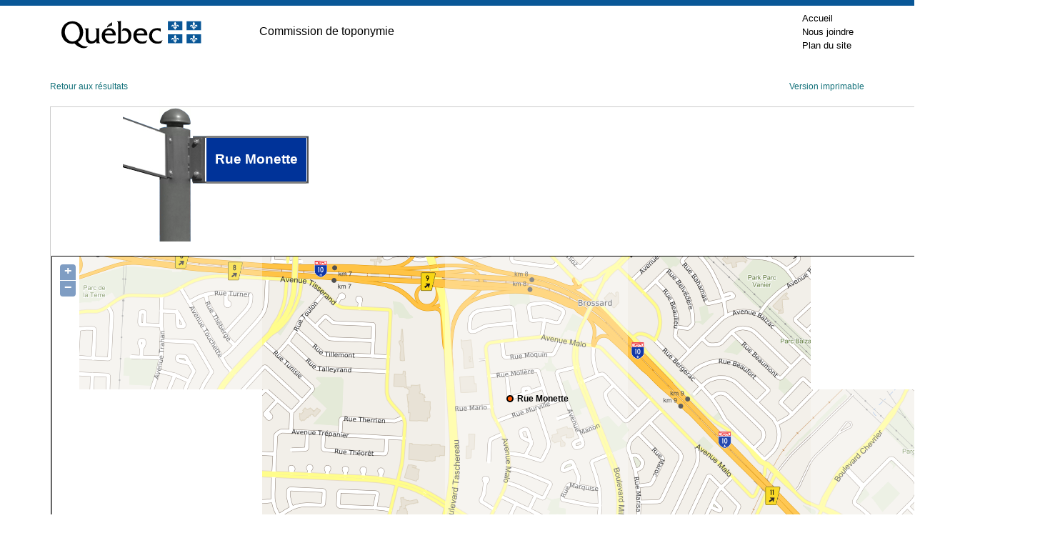

--- FILE ---
content_type: text/html; charset=utf-8
request_url: https://toponymie.gouv.qc.ca/ct/ToposWeb/Fiche.aspx?no_seq=171568
body_size: 6673
content:

<!DOCTYPE html PUBLIC "-//W3C//DTD XHTML 1.0 Transitional//EN" "http://www.w3.org/TR/xhtml1/DTD/xhtml1-transitional.dtd">

<html xmlns="http://www.w3.org/1999/xhtml" >
<head><title>
	Rue Monette - Brossard (Ville)
</title><meta http-equiv="Content-Type" content="text/html; charset=utf-8" /><meta http-equiv="X-UA-Compatible" content="IE=edge" /><meta name="viewport" content="width=device-width, initial-scale=1.0" /><link rel="stylesheet" href="/ct/css/bootstrap-4.4.1/css/bootstrap.min.css" type="text/css" media="screen" /><link href="feuilles_de_style/Styles.css" rel="stylesheet" type="text/css" /><link href="feuilles_de_style/StyleControleAjax.css" rel="stylesheet" type="text/css" /><link href="/ct/css/print.css" rel="stylesheet" type="text/css" media="print" /><link href="/ct/css/screen.css" rel="stylesheet" type="text/css" media="screen" /><link rel="stylesheet" href="/ct/css/en-tete.css" type="text/css" /><link rel="stylesheet" href="/ct/css/pied-de-page.css" type="text/css" />

    
        <link href="feuilles_de_style/fiche.css" rel="stylesheet" type="text/css" />
    
    <link rel="stylesheet" href="js/theme/default/style.css" type="text/css" />
    <link rel="canonical" href="https://toponymie.gouv.qc.ca/ct/ToposWeb/Fiche.aspx?no_seq=171568" />
</head>
<body class="topos-fiche">



<!-- Entête PIV -->
    <div class="container-fluid piv--blanc">
        <div class="container" id="haut">
             <div class="ligne">
                <div class="d-flex align-items-center">
                        <a href="#contenu" class="visuallyHidden" tabindex="1">Passer au contenu</a>
                </div>
            </div>
            <div class="ligne m-0" id="entetePiv">
                <div class="d-flex align-items-center zone1"> <a href="https://www.quebec.ca/" title="Québec.ca. Une nouvelle fenêtre s'ouvrira." target="_blank"><img id="pivImage" alt="Logo du gouvernement du Québec." src="/ct/images/QUEBEC_couleur.svg" width="256" height="72"></a>

                </div>
                <div class="d-flex align-items-center zone2" lang="fr">
                    <div class="identite desktop">
                      Commission de toponymie
                    </div>
                </div>
         
                <div class="d-flex justify-content-end align-items-center zone3">
                   
                    <div class="zoneMenu">
                        <div class="toggle_btn">
                            <span></span>
                        </div>
                        <div class="menu_mobile nav">
                            <div class="menu_mobile--piv">
                                <a href="/ct/" tabindex="20">Accueil</a>
                                <a href="/ct/nous-joindre.aspx" tabindex="25">Nous joindre</a>
                                <a href="/ct/plan-de-site.aspx" tabindex="25">Plan du site</a>
                            </div>
                        </div>
                    </div>
                    
                
                </div>
              
                
            </div>
          
        </div>
    </div>
					
	<!-- Fin entête PIV -->  
    

   
    <form name="aspnetForm" method="post" action="./Fiche.aspx?no_seq=171568" id="aspnetForm">
<div>
<input type="hidden" name="__EVENTTARGET" id="__EVENTTARGET" value="" />
<input type="hidden" name="__EVENTARGUMENT" id="__EVENTARGUMENT" value="" />
<input type="hidden" name="__VIEWSTATE" id="__VIEWSTATE" value="/wEPDwUKMTE2MzQ4MDE1NA9kFgJmD2QWAgIFD2QWAgIBD2QWDAIBDw8WAh4LTmF2aWdhdGVVcmwFJWZpY2hlLmFzcHg/[base64]/[base64]/YbIgSZPM6Btpd6bn2TJQTsE5yzVXyKUU=" />
</div>

<script type="text/javascript">
//<![CDATA[
var theForm = document.forms['aspnetForm'];
if (!theForm) {
    theForm = document.aspnetForm;
}
function __doPostBack(eventTarget, eventArgument) {
    if (!theForm.onsubmit || (theForm.onsubmit() != false)) {
        theForm.__EVENTTARGET.value = eventTarget;
        theForm.__EVENTARGUMENT.value = eventArgument;
        theForm.submit();
    }
}
//]]>
</script>


<script src="/ct/ToposWeb/WebResource.axd?d=cPTGJ-26BJgwDlPWTMgKp2dV4-w90w4YvWNNSnScE69H3Js3LL_vAYNBb38OmtHPqrLprW5VWHENqO53cYcJR-ixmhgCQrbB1WLawyJFQQk1&amp;t=638901392248157332" type="text/javascript"></script>


<script src="/ct/ToposWeb/ScriptResource.axd?d=N3dEKRk7iq0_eKwuzXggvRi_WWFBGUoeCsjVAN4fwq_C2GmInZOBo2WFKVWBvURhFMpQGl5VzfVQNRKowb5ECI6TXymipFgTs1kE26erPKORUqrx3FLKDrti-F2GrcNH0&amp;t=397b6a7" type="text/javascript"></script>
<script src="/ct/ToposWeb/ScriptResource.axd?d=qjXIsI_qmaXKaZs4csD7ejZ4-FgOE02GyKalXQR18d6ug59x1oQJR_YUEOtY8U76GekXPP1jEabqXe1fUtN_DU3e8Q3728Vf71wdENzZjsKNQM-WiGrB4J5mWC7ywqMsdHwV5OZdMB1WrqPpdWbETQ2&amp;t=397b6a7" type="text/javascript"></script>
<script src="Asmx/ServiceLocalisation.asmx/js" type="text/javascript"></script>
<div>

	<input type="hidden" name="__VIEWSTATEGENERATOR" id="__VIEWSTATEGENERATOR" value="AE96DBB9" />
</div>
    <div class="container-fluid">
      <div id="topos" class="topos container">


                
    <script type="text/javascript">
//<![CDATA[
Sys.WebForms.PageRequestManager._initialize('ctl00$ConteneurToposWeb$ScriptManager2', 'aspnetForm', [], [], [], 90, 'ctl00');
//]]>
</script>

    <script src="Scripts/jquery-3.6.0.min.js" type="text/javascript"></script>

    <script src="js/OpenLayers.js" type="text/javascript"></script>
    <script language="javascript" type="text/javascript">
        var no_seq= 171568;
        var MSP_URL = 'https://geoegl.msp.gouv.qc.ca/carto/tms/';
     // Voir util.js
     function initialize() {
         ToposWeb.ServiceLocalisation.Obtenir_une_localisation(no_seq,ajouter_indicateur,ajouter_indicateur_error);
     }
    </script>
    <script src="js/utils.js" type="text/javascript"></script>

    <p class="d-flex justify-content-between">
        <a href="javascript:window.opener.focus();window.close();">Retour aux résultats</a>
    <span>
        <a id="ctl00_ConteneurToposWeb_hImprimer" href="fiche.aspx?no_seq=171568&amp;v=imprimable">Version imprimable</a>
    </span>
    </p>
    <table cellspacing="0" border="0" id="ctl00_ConteneurToposWeb_vueFiche" style="border-collapse:collapse;">
	<tr>
		<td colspan="2">
            <div id="ctl00_ConteneurToposWeb_vueFiche_entete" class="entete">
                <div id="ctl00_ConteneurToposWeb_vueFiche_divpancarte" style="margin-left:100px; margin-right: auto; display: inline-block;">
                    <div class="p-ligne">
                        <div>
                            <img src="images/pancarte0.0.gif" alt="" /><br />
                        </div>
                        <div>
                            <img src="images/pancarte0.1.gif" alt="" /><br />
                        </div>
                    </div>
                    <div class="p-ligne">
                        <div>
                            <img src="images/pancarte1.0.gif" alt="" /><br />
                        </div>
                        <div>
                            <img src="images/pancarte1.1.gif" alt="" /><br />
                        </div>
                        <div>
                            <img src="images/pancarte1.2.gif" alt="" /><br />
                        </div>
                        <div>
                            <img src="images/pancarte1.3.gif" alt="" /><br />
                        </div>
                        <div id="p-modif">
                            <div id="p-modif-bas">
                                Rue Monette
                            </div>
                        </div>
                        <div>
                            <img src="images/pancarte1.4.gif" alt="" /><br />
                        </div>
                            
                    </div>
                    <div class="p-ligne" style="width:100%">
                        <div id="p-pole">
                            <img src="images/pancarte2.1.gif" alt="" /><br />
                        </div>
                    </div>
                </div>
                
                
                <div id="ctl00_ConteneurToposWeb_vueFiche_pTitreVariantesAutochtone">
			
                    

                
		</div>
                
               <div id="ctl00_ConteneurToposWeb_vueFiche_cartegeo" class="cartegeo">
                <div id="ctl00_ConteneurToposWeb_vueFiche_panMSP">
			   
                    <div style="width: 100%;">
                    <div id="map_canvas" style='max-width:100%;'></div>
                </div>
                
		</div>
                </div>

            </div>
            <div id="ctl00_ConteneurToposWeb_vueFiche_pied" class="pied">
			
                <p>
                    <span style="display: block; margin-bottom: 10px;"><strong>Origine et signification</strong></span>
                    <span id="ctl00_ConteneurToposWeb_vueFiche_etq9">Cette rue est située dans un secteur où les noms des voies de communication commencent par la lettre « M ».<br /><br /></span>
                    <p>
                        
                    </p>
                </p>
                </p>
            
		</div>
            <div id="ctl00_ConteneurToposWeb_vueFiche_contenu" class="contenu">

                <div id="gauche" class="gauche col-md-4">
                    <p>
                        <span id="ctl00_ConteneurToposWeb_vueFiche_etq16" class="tit">Date d'officialisation</span>
                        <span id="ctl00_ConteneurToposWeb_vueFiche_etq17">1986-10-09</span>
                    </p>
                    <p>
                        <span id="ctl00_ConteneurToposWeb_vueFiche_etq18" class="tit">Spécifique</span>
                        <span id="ctl00_ConteneurToposWeb_vueFiche_etq19">Monette</span>
                    </p>
                    <p>
                        <span id="ctl00_ConteneurToposWeb_vueFiche_etq20" class="tit">Générique (avec ou sans particules de liaison)</span>
                        <span id="ctl00_ConteneurToposWeb_vueFiche_etq21">Rue</span>
                    </p>
                    <p>
                        <span id="ctl00_ConteneurToposWeb_vueFiche_etq22" class="tit">Type d'entité</span>
                        <span id="ctl00_ConteneurToposWeb_vueFiche_etq23">Rue</span>
                    </p>
                </div>
                <div id="centre" class="centre col-md-4">
                    <p>
                        <span id="ctl00_ConteneurToposWeb_vueFiche_etq2" class="tit">Région administrative</span>
                        <span id="ctl00_ConteneurToposWeb_vueFiche_etq24">Montérégie</span>
                        </p>
                        <p>
                            <span id="ctl00_ConteneurToposWeb_vueFiche_lbb" class="tit">Municipalité régionale de comté (MRC)</span>
                            <span id="ctl00_ConteneurToposWeb_vueFiche_etq3">Hors MRC</span>
                        </p>
                        <p>
                            <span id="ctl00_ConteneurToposWeb_vueFiche_etq11" class="tit">Municipalité</span>
                            <span id="ctl00_ConteneurToposWeb_vueFiche_etqMunicipalite">Brossard (Ville)</span>
                            <span id="ctl00_ConteneurToposWeb_vueFiche_etqFusion" style="color:Red;"></span>
                        </p>
                        <p>
                            <span id="ctl00_ConteneurToposWeb_vueFiche_etq12" class="tit">Code géographique de la municipalité</span>
                            <span id="ctl00_ConteneurToposWeb_vueFiche_etq7">58007</span>
                        </p>
                </div>
 
                
                <div id="ctl00_ConteneurToposWeb_vueFiche_divAdresse" class="droite">
                    <p>
                        <span id="ctl00_ConteneurToposWeb_vueFiche_etq27" class="tit">Dans une adresse, on écrirait, par exemple :</span>
                        <span id="ctl00_ConteneurToposWeb_vueFiche_etq28">10, rue Monette</span>
                    </p>
                    <p>
                        <span id="ctl00_ConteneurToposWeb_vueFiche_etq29" class="tit">Sur un panneau de signalisation routière, on écrirait, par exemple :</span>
                        <span id="ctl00_ConteneurToposWeb_vueFiche_etq30">Rue Monette</span>
                    </p>
                </div>
            </div>
            <div style="margin-left: 10px; margin-top: 10px; margin-bottom: 10px;">
                
            </div>
        </td>
	</tr>
</table>

    

    
    

    

    
    
    <p class="retour clearfix">
    <a href="recherche.aspx?avancer=oui">Nouvelle recherche</a></p>


            </div>
        </div>
    

<script type="text/javascript">
//<![CDATA[
initialize();//]]>
</script>
</form>
  


<!-- Pied PIV -->
 		<div id="pied-page" class="container-fluid">
      <div class="container">
        <!--<p>Date de la dernière mise à jour&nbsp;: 7&nbsp;octobre&nbsp;2020</p>-->  
        <ul class="menu-pied">
          <li><a href="http://www.oqlf.gouv.qc.ca/office/declaration.html" title="Site Web de l'Office québécois de la langue française. Une nouvelle fenêtre s'ouvrira." target="_blank" class="liens-externes">Déclaration de services aux citoyens</a></li>
            <li><a href="http://www.oqlf.gouv.qc.ca/rdiprp/" title="Site Web de l'Office québécois de la langue française. Une nouvelle fenêtre s'ouvrira." target="_blank" class="liens-externes">Accès à l’information</a></li>
            <li><a href="https://www.oqlf.gouv.qc.ca/politique.html" target="_blank" class="liens-externes">Politique de confidentialité</a></li>
            <li class="dernier"><a href="/ct/accessibilite.aspx">Accessibilité</a></li>
        </ul>
                  
        
        <div id="logo">
              <a href="/ct/">
            <img src="/ct/images/ct_couleur.png" width="224" height="66" alt="Logo de la Commission de toponymmie." /> </a>
        </div>
              
        <div id="credits">
              <a href="http://www.droitauteur.gouv.qc.ca/copyright.php" title="Une nouvelle fenêtre s'ouvrira." target="_blank" class="liens-externes">© Gouvernement du Québec, 2024</a>
        </div>
      </div>
		</div>
    <!-- Fin Pied PIV -->


  
  <div>
		<a id="cRetour" class="cInvisible" href="#haut" title="Retour vers le haut de la page." aria-label="Retour vers le haut de la page"></a>
  </div>
		
		
    <script>
  
  /* Affichage ou masquage du bouton pour retourner en haut */
        window.onscroll = function(ev) {
            document.getElementById("cRetour").className = (window.pageYOffset > 100) ? "cVisible" : "cInvisible";
        };
		
    /*Section menu principal*/
        var btnToggleMenuPrincipal = document.querySelector('.toggle_btn');
        var menuPrincipal = document.querySelector('.menu_mobile');
        btnToggleMenuPrincipal.addEventListener('click', function(e) {
            e.preventDefault();
            if (menuPrincipal.classList.contains('nav_open')) {
                menuPrincipal.classList.remove('nav_open');
            } else {
                menuPrincipal.classList.add('nav_open');
            }
        });
    </script>

    <script type="text/plain" data-cookiecategory="analytics">
        // Google Tag Manager (configured with GA internally)
        (function(w,d,s,l,i){w[l]=w[l]||[];w[l].push({'gtm.start':
        new Date().getTime(),event:'gtm.js'});var f=d.getElementsByTagName(s)[0],
        j=d.createElement(s),dl=l!='dataLayer'?'&l='+l:'';j.async=true;j.src=
        'https://www.googletagmanager.com/gtm.js?id='+i+dl;f.parentNode.insertBefore(j,f);
        })(window,document,'script','dataLayer','GTM-WRQFHMG');
    </script>

    <script defer src="/ct/js/cookieconsent.js"></script>
    <script defer src="/ct/js/cookieconsent-init.js"></script>
</body>
</html>
